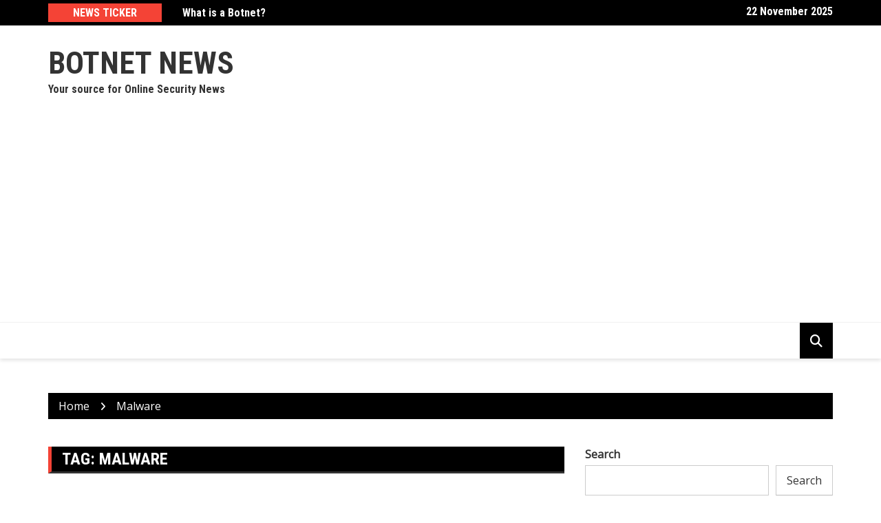

--- FILE ---
content_type: text/html; charset=UTF-8
request_url: https://botnetnews.com/tag/malware/
body_size: 14604
content:
		<!doctype html>
		<html lang="en-GB">
				<head>
			<meta charset="UTF-8">
			<meta name="viewport" content="width=device-width, initial-scale=1">
			<link rel="profile" href="http://gmpg.org/xfn/11">
			<meta name='robots' content='index, follow, max-image-preview:large, max-snippet:-1, max-video-preview:-1' />
	<style>img:is([sizes="auto" i], [sizes^="auto," i]) { contain-intrinsic-size: 3000px 1500px }</style>
	
	<!-- This site is optimized with the Yoast SEO plugin v26.4 - https://yoast.com/wordpress/plugins/seo/ -->
	<title>Malware Archives - BotNet News</title>
	<link rel="canonical" href="https://botnetnews.com/tag/malware/" />
	<link rel="next" href="https://botnetnews.com/tag/malware/page/2/" />
	<meta property="og:locale" content="en_GB" />
	<meta property="og:type" content="article" />
	<meta property="og:title" content="Malware Archives - BotNet News" />
	<meta property="og:url" content="https://botnetnews.com/tag/malware/" />
	<meta property="og:site_name" content="BotNet News" />
	<meta name="twitter:card" content="summary_large_image" />
	<script type="application/ld+json" class="yoast-schema-graph">{"@context":"https://schema.org","@graph":[{"@type":"CollectionPage","@id":"https://botnetnews.com/tag/malware/","url":"https://botnetnews.com/tag/malware/","name":"Malware Archives - BotNet News","isPartOf":{"@id":"https://botnetnews.com/#website"},"breadcrumb":{"@id":"https://botnetnews.com/tag/malware/#breadcrumb"},"inLanguage":"en-GB"},{"@type":"BreadcrumbList","@id":"https://botnetnews.com/tag/malware/#breadcrumb","itemListElement":[{"@type":"ListItem","position":1,"name":"Home","item":"https://botnetnews.com/"},{"@type":"ListItem","position":2,"name":"Malware"}]},{"@type":"WebSite","@id":"https://botnetnews.com/#website","url":"https://botnetnews.com/","name":"BotNet News","description":"Your source for Online Security News","potentialAction":[{"@type":"SearchAction","target":{"@type":"EntryPoint","urlTemplate":"https://botnetnews.com/?s={search_term_string}"},"query-input":{"@type":"PropertyValueSpecification","valueRequired":true,"valueName":"search_term_string"}}],"inLanguage":"en-GB"}]}</script>
	<!-- / Yoast SEO plugin. -->


<link rel='dns-prefetch' href='//fonts.googleapis.com' />
<link rel="alternate" type="application/rss+xml" title="BotNet News &raquo; Feed" href="https://botnetnews.com/feed/" />
<link rel="alternate" type="application/rss+xml" title="BotNet News &raquo; Comments Feed" href="https://botnetnews.com/comments/feed/" />
<link rel="alternate" type="application/rss+xml" title="BotNet News &raquo; Malware Tag Feed" href="https://botnetnews.com/tag/malware/feed/" />
		<link rel="preconnect" href="https://fonts.googleapis.com">
		<link rel="preconnect" href="https://fonts.gstatic.com" crossorigin> 
		<script type="text/javascript">
/* <![CDATA[ */
window._wpemojiSettings = {"baseUrl":"https:\/\/s.w.org\/images\/core\/emoji\/16.0.1\/72x72\/","ext":".png","svgUrl":"https:\/\/s.w.org\/images\/core\/emoji\/16.0.1\/svg\/","svgExt":".svg","source":{"concatemoji":"https:\/\/botnetnews.com\/wp-includes\/js\/wp-emoji-release.min.js?ver=6.8.3"}};
/*! This file is auto-generated */
!function(s,n){var o,i,e;function c(e){try{var t={supportTests:e,timestamp:(new Date).valueOf()};sessionStorage.setItem(o,JSON.stringify(t))}catch(e){}}function p(e,t,n){e.clearRect(0,0,e.canvas.width,e.canvas.height),e.fillText(t,0,0);var t=new Uint32Array(e.getImageData(0,0,e.canvas.width,e.canvas.height).data),a=(e.clearRect(0,0,e.canvas.width,e.canvas.height),e.fillText(n,0,0),new Uint32Array(e.getImageData(0,0,e.canvas.width,e.canvas.height).data));return t.every(function(e,t){return e===a[t]})}function u(e,t){e.clearRect(0,0,e.canvas.width,e.canvas.height),e.fillText(t,0,0);for(var n=e.getImageData(16,16,1,1),a=0;a<n.data.length;a++)if(0!==n.data[a])return!1;return!0}function f(e,t,n,a){switch(t){case"flag":return n(e,"\ud83c\udff3\ufe0f\u200d\u26a7\ufe0f","\ud83c\udff3\ufe0f\u200b\u26a7\ufe0f")?!1:!n(e,"\ud83c\udde8\ud83c\uddf6","\ud83c\udde8\u200b\ud83c\uddf6")&&!n(e,"\ud83c\udff4\udb40\udc67\udb40\udc62\udb40\udc65\udb40\udc6e\udb40\udc67\udb40\udc7f","\ud83c\udff4\u200b\udb40\udc67\u200b\udb40\udc62\u200b\udb40\udc65\u200b\udb40\udc6e\u200b\udb40\udc67\u200b\udb40\udc7f");case"emoji":return!a(e,"\ud83e\udedf")}return!1}function g(e,t,n,a){var r="undefined"!=typeof WorkerGlobalScope&&self instanceof WorkerGlobalScope?new OffscreenCanvas(300,150):s.createElement("canvas"),o=r.getContext("2d",{willReadFrequently:!0}),i=(o.textBaseline="top",o.font="600 32px Arial",{});return e.forEach(function(e){i[e]=t(o,e,n,a)}),i}function t(e){var t=s.createElement("script");t.src=e,t.defer=!0,s.head.appendChild(t)}"undefined"!=typeof Promise&&(o="wpEmojiSettingsSupports",i=["flag","emoji"],n.supports={everything:!0,everythingExceptFlag:!0},e=new Promise(function(e){s.addEventListener("DOMContentLoaded",e,{once:!0})}),new Promise(function(t){var n=function(){try{var e=JSON.parse(sessionStorage.getItem(o));if("object"==typeof e&&"number"==typeof e.timestamp&&(new Date).valueOf()<e.timestamp+604800&&"object"==typeof e.supportTests)return e.supportTests}catch(e){}return null}();if(!n){if("undefined"!=typeof Worker&&"undefined"!=typeof OffscreenCanvas&&"undefined"!=typeof URL&&URL.createObjectURL&&"undefined"!=typeof Blob)try{var e="postMessage("+g.toString()+"("+[JSON.stringify(i),f.toString(),p.toString(),u.toString()].join(",")+"));",a=new Blob([e],{type:"text/javascript"}),r=new Worker(URL.createObjectURL(a),{name:"wpTestEmojiSupports"});return void(r.onmessage=function(e){c(n=e.data),r.terminate(),t(n)})}catch(e){}c(n=g(i,f,p,u))}t(n)}).then(function(e){for(var t in e)n.supports[t]=e[t],n.supports.everything=n.supports.everything&&n.supports[t],"flag"!==t&&(n.supports.everythingExceptFlag=n.supports.everythingExceptFlag&&n.supports[t]);n.supports.everythingExceptFlag=n.supports.everythingExceptFlag&&!n.supports.flag,n.DOMReady=!1,n.readyCallback=function(){n.DOMReady=!0}}).then(function(){return e}).then(function(){var e;n.supports.everything||(n.readyCallback(),(e=n.source||{}).concatemoji?t(e.concatemoji):e.wpemoji&&e.twemoji&&(t(e.twemoji),t(e.wpemoji)))}))}((window,document),window._wpemojiSettings);
/* ]]> */
</script>
<style id='wp-emoji-styles-inline-css' type='text/css'>

	img.wp-smiley, img.emoji {
		display: inline !important;
		border: none !important;
		box-shadow: none !important;
		height: 1em !important;
		width: 1em !important;
		margin: 0 0.07em !important;
		vertical-align: -0.1em !important;
		background: none !important;
		padding: 0 !important;
	}
</style>
<link rel='stylesheet' id='wp-block-library-css' href='https://botnetnews.com/wp-includes/css/dist/block-library/style.min.css?ver=6.8.3' type='text/css' media='all' />
<style id='classic-theme-styles-inline-css' type='text/css'>
/*! This file is auto-generated */
.wp-block-button__link{color:#fff;background-color:#32373c;border-radius:9999px;box-shadow:none;text-decoration:none;padding:calc(.667em + 2px) calc(1.333em + 2px);font-size:1.125em}.wp-block-file__button{background:#32373c;color:#fff;text-decoration:none}
</style>
<style id='global-styles-inline-css' type='text/css'>
:root{--wp--preset--aspect-ratio--square: 1;--wp--preset--aspect-ratio--4-3: 4/3;--wp--preset--aspect-ratio--3-4: 3/4;--wp--preset--aspect-ratio--3-2: 3/2;--wp--preset--aspect-ratio--2-3: 2/3;--wp--preset--aspect-ratio--16-9: 16/9;--wp--preset--aspect-ratio--9-16: 9/16;--wp--preset--color--black: #000000;--wp--preset--color--cyan-bluish-gray: #abb8c3;--wp--preset--color--white: #ffffff;--wp--preset--color--pale-pink: #f78da7;--wp--preset--color--vivid-red: #cf2e2e;--wp--preset--color--luminous-vivid-orange: #ff6900;--wp--preset--color--luminous-vivid-amber: #fcb900;--wp--preset--color--light-green-cyan: #7bdcb5;--wp--preset--color--vivid-green-cyan: #00d084;--wp--preset--color--pale-cyan-blue: #8ed1fc;--wp--preset--color--vivid-cyan-blue: #0693e3;--wp--preset--color--vivid-purple: #9b51e0;--wp--preset--gradient--vivid-cyan-blue-to-vivid-purple: linear-gradient(135deg,rgba(6,147,227,1) 0%,rgb(155,81,224) 100%);--wp--preset--gradient--light-green-cyan-to-vivid-green-cyan: linear-gradient(135deg,rgb(122,220,180) 0%,rgb(0,208,130) 100%);--wp--preset--gradient--luminous-vivid-amber-to-luminous-vivid-orange: linear-gradient(135deg,rgba(252,185,0,1) 0%,rgba(255,105,0,1) 100%);--wp--preset--gradient--luminous-vivid-orange-to-vivid-red: linear-gradient(135deg,rgba(255,105,0,1) 0%,rgb(207,46,46) 100%);--wp--preset--gradient--very-light-gray-to-cyan-bluish-gray: linear-gradient(135deg,rgb(238,238,238) 0%,rgb(169,184,195) 100%);--wp--preset--gradient--cool-to-warm-spectrum: linear-gradient(135deg,rgb(74,234,220) 0%,rgb(151,120,209) 20%,rgb(207,42,186) 40%,rgb(238,44,130) 60%,rgb(251,105,98) 80%,rgb(254,248,76) 100%);--wp--preset--gradient--blush-light-purple: linear-gradient(135deg,rgb(255,206,236) 0%,rgb(152,150,240) 100%);--wp--preset--gradient--blush-bordeaux: linear-gradient(135deg,rgb(254,205,165) 0%,rgb(254,45,45) 50%,rgb(107,0,62) 100%);--wp--preset--gradient--luminous-dusk: linear-gradient(135deg,rgb(255,203,112) 0%,rgb(199,81,192) 50%,rgb(65,88,208) 100%);--wp--preset--gradient--pale-ocean: linear-gradient(135deg,rgb(255,245,203) 0%,rgb(182,227,212) 50%,rgb(51,167,181) 100%);--wp--preset--gradient--electric-grass: linear-gradient(135deg,rgb(202,248,128) 0%,rgb(113,206,126) 100%);--wp--preset--gradient--midnight: linear-gradient(135deg,rgb(2,3,129) 0%,rgb(40,116,252) 100%);--wp--preset--font-size--small: 13px;--wp--preset--font-size--medium: 20px;--wp--preset--font-size--large: 36px;--wp--preset--font-size--x-large: 42px;--wp--preset--spacing--20: 0.44rem;--wp--preset--spacing--30: 0.67rem;--wp--preset--spacing--40: 1rem;--wp--preset--spacing--50: 1.5rem;--wp--preset--spacing--60: 2.25rem;--wp--preset--spacing--70: 3.38rem;--wp--preset--spacing--80: 5.06rem;--wp--preset--shadow--natural: 6px 6px 9px rgba(0, 0, 0, 0.2);--wp--preset--shadow--deep: 12px 12px 50px rgba(0, 0, 0, 0.4);--wp--preset--shadow--sharp: 6px 6px 0px rgba(0, 0, 0, 0.2);--wp--preset--shadow--outlined: 6px 6px 0px -3px rgba(255, 255, 255, 1), 6px 6px rgba(0, 0, 0, 1);--wp--preset--shadow--crisp: 6px 6px 0px rgba(0, 0, 0, 1);}:where(.is-layout-flex){gap: 0.5em;}:where(.is-layout-grid){gap: 0.5em;}body .is-layout-flex{display: flex;}.is-layout-flex{flex-wrap: wrap;align-items: center;}.is-layout-flex > :is(*, div){margin: 0;}body .is-layout-grid{display: grid;}.is-layout-grid > :is(*, div){margin: 0;}:where(.wp-block-columns.is-layout-flex){gap: 2em;}:where(.wp-block-columns.is-layout-grid){gap: 2em;}:where(.wp-block-post-template.is-layout-flex){gap: 1.25em;}:where(.wp-block-post-template.is-layout-grid){gap: 1.25em;}.has-black-color{color: var(--wp--preset--color--black) !important;}.has-cyan-bluish-gray-color{color: var(--wp--preset--color--cyan-bluish-gray) !important;}.has-white-color{color: var(--wp--preset--color--white) !important;}.has-pale-pink-color{color: var(--wp--preset--color--pale-pink) !important;}.has-vivid-red-color{color: var(--wp--preset--color--vivid-red) !important;}.has-luminous-vivid-orange-color{color: var(--wp--preset--color--luminous-vivid-orange) !important;}.has-luminous-vivid-amber-color{color: var(--wp--preset--color--luminous-vivid-amber) !important;}.has-light-green-cyan-color{color: var(--wp--preset--color--light-green-cyan) !important;}.has-vivid-green-cyan-color{color: var(--wp--preset--color--vivid-green-cyan) !important;}.has-pale-cyan-blue-color{color: var(--wp--preset--color--pale-cyan-blue) !important;}.has-vivid-cyan-blue-color{color: var(--wp--preset--color--vivid-cyan-blue) !important;}.has-vivid-purple-color{color: var(--wp--preset--color--vivid-purple) !important;}.has-black-background-color{background-color: var(--wp--preset--color--black) !important;}.has-cyan-bluish-gray-background-color{background-color: var(--wp--preset--color--cyan-bluish-gray) !important;}.has-white-background-color{background-color: var(--wp--preset--color--white) !important;}.has-pale-pink-background-color{background-color: var(--wp--preset--color--pale-pink) !important;}.has-vivid-red-background-color{background-color: var(--wp--preset--color--vivid-red) !important;}.has-luminous-vivid-orange-background-color{background-color: var(--wp--preset--color--luminous-vivid-orange) !important;}.has-luminous-vivid-amber-background-color{background-color: var(--wp--preset--color--luminous-vivid-amber) !important;}.has-light-green-cyan-background-color{background-color: var(--wp--preset--color--light-green-cyan) !important;}.has-vivid-green-cyan-background-color{background-color: var(--wp--preset--color--vivid-green-cyan) !important;}.has-pale-cyan-blue-background-color{background-color: var(--wp--preset--color--pale-cyan-blue) !important;}.has-vivid-cyan-blue-background-color{background-color: var(--wp--preset--color--vivid-cyan-blue) !important;}.has-vivid-purple-background-color{background-color: var(--wp--preset--color--vivid-purple) !important;}.has-black-border-color{border-color: var(--wp--preset--color--black) !important;}.has-cyan-bluish-gray-border-color{border-color: var(--wp--preset--color--cyan-bluish-gray) !important;}.has-white-border-color{border-color: var(--wp--preset--color--white) !important;}.has-pale-pink-border-color{border-color: var(--wp--preset--color--pale-pink) !important;}.has-vivid-red-border-color{border-color: var(--wp--preset--color--vivid-red) !important;}.has-luminous-vivid-orange-border-color{border-color: var(--wp--preset--color--luminous-vivid-orange) !important;}.has-luminous-vivid-amber-border-color{border-color: var(--wp--preset--color--luminous-vivid-amber) !important;}.has-light-green-cyan-border-color{border-color: var(--wp--preset--color--light-green-cyan) !important;}.has-vivid-green-cyan-border-color{border-color: var(--wp--preset--color--vivid-green-cyan) !important;}.has-pale-cyan-blue-border-color{border-color: var(--wp--preset--color--pale-cyan-blue) !important;}.has-vivid-cyan-blue-border-color{border-color: var(--wp--preset--color--vivid-cyan-blue) !important;}.has-vivid-purple-border-color{border-color: var(--wp--preset--color--vivid-purple) !important;}.has-vivid-cyan-blue-to-vivid-purple-gradient-background{background: var(--wp--preset--gradient--vivid-cyan-blue-to-vivid-purple) !important;}.has-light-green-cyan-to-vivid-green-cyan-gradient-background{background: var(--wp--preset--gradient--light-green-cyan-to-vivid-green-cyan) !important;}.has-luminous-vivid-amber-to-luminous-vivid-orange-gradient-background{background: var(--wp--preset--gradient--luminous-vivid-amber-to-luminous-vivid-orange) !important;}.has-luminous-vivid-orange-to-vivid-red-gradient-background{background: var(--wp--preset--gradient--luminous-vivid-orange-to-vivid-red) !important;}.has-very-light-gray-to-cyan-bluish-gray-gradient-background{background: var(--wp--preset--gradient--very-light-gray-to-cyan-bluish-gray) !important;}.has-cool-to-warm-spectrum-gradient-background{background: var(--wp--preset--gradient--cool-to-warm-spectrum) !important;}.has-blush-light-purple-gradient-background{background: var(--wp--preset--gradient--blush-light-purple) !important;}.has-blush-bordeaux-gradient-background{background: var(--wp--preset--gradient--blush-bordeaux) !important;}.has-luminous-dusk-gradient-background{background: var(--wp--preset--gradient--luminous-dusk) !important;}.has-pale-ocean-gradient-background{background: var(--wp--preset--gradient--pale-ocean) !important;}.has-electric-grass-gradient-background{background: var(--wp--preset--gradient--electric-grass) !important;}.has-midnight-gradient-background{background: var(--wp--preset--gradient--midnight) !important;}.has-small-font-size{font-size: var(--wp--preset--font-size--small) !important;}.has-medium-font-size{font-size: var(--wp--preset--font-size--medium) !important;}.has-large-font-size{font-size: var(--wp--preset--font-size--large) !important;}.has-x-large-font-size{font-size: var(--wp--preset--font-size--x-large) !important;}
:where(.wp-block-post-template.is-layout-flex){gap: 1.25em;}:where(.wp-block-post-template.is-layout-grid){gap: 1.25em;}
:where(.wp-block-columns.is-layout-flex){gap: 2em;}:where(.wp-block-columns.is-layout-grid){gap: 2em;}
:root :where(.wp-block-pullquote){font-size: 1.5em;line-height: 1.6;}
</style>
<link rel='stylesheet' id='royale-news-style-css' href='https://botnetnews.com/wp-content/themes/royale-news/style.css?ver=2.2.4' type='text/css' media='all' />
<link rel='stylesheet' id='bootstrap-css' href='https://botnetnews.com/wp-content/themes/royale-news/assets/libraries/bootstrap/css/bootstrap.css?ver=3.3.7' type='text/css' media='all' />
<link rel='stylesheet' id='font-awesome-css' href='https://botnetnews.com/wp-content/themes/royale-news/assets/libraries/fontAwesome/all.min.css?ver=6.7.2' type='text/css' media='all' />
<link rel='stylesheet' id='royale-news-font-css' href='https://fonts.googleapis.com/css2?family=Open+Sans:ital@0;1&#038;family=Roboto+Condensed:ital,wght@0,700;1,700&#038;display=swap' type='text/css' media='all' />
<link rel='stylesheet' id='royale-news-skin-css' href='https://botnetnews.com/wp-content/themes/royale-news/assets/dist/css/main.css?ver=2.2.4' type='text/css' media='all' />
<script type="text/javascript" src="https://botnetnews.com/wp-includes/js/jquery/jquery.min.js?ver=3.7.1" id="jquery-core-js"></script>
<script type="text/javascript" src="https://botnetnews.com/wp-includes/js/jquery/jquery-migrate.min.js?ver=3.4.1" id="jquery-migrate-js"></script>
<link rel="https://api.w.org/" href="https://botnetnews.com/wp-json/" /><link rel="alternate" title="JSON" type="application/json" href="https://botnetnews.com/wp-json/wp/v2/tags/636" /><link rel="EditURI" type="application/rsd+xml" title="RSD" href="https://botnetnews.com/xmlrpc.php?rsd" />
<meta name="generator" content="WordPress 6.8.3" />
               
		<style>
			.site-title, .site-title a {
				font-size: 45px;
			}
							body {
											font-family: Open Sans;
												font-weight: 400;
												font-size: 16px;
										}
									.widget_tag_cloud .tagcloud .tag-cloud-link {
						font-size: 16px !important;
					}
										@media (max-width: 768px) {
						body {
							font-size: 16px;
						}
						.widget_tag_cloud .tagcloud .tag-cloud-link {
							font-size: 16px !important;
						}
					}
										@media (max-width: 567px) {
						body {
							font-size: 16px;
						}
						.widget_tag_cloud .tagcloud .tag-cloud-link {
							font-size: 16px !important;
						}
					}
									h1, h2, h3, h4, h5, h6, .section-title, .sidebar .widget-title {
											font-family: Roboto Condensed;
												font-weight: 700;
										}
						</style>
		<script async src="https://pagead2.googlesyndication.com/pagead/js/adsbygoogle.js?client=ca-pub-7284733895558044"
     crossorigin="anonymous"></script>
<!-- Global site tag (gtag.js) - Google Analytics -->
<script async src="https://www.googletagmanager.com/gtag/js?id=G-H7Z7K183RC"></script>
<script>
  window.dataLayer = window.dataLayer || [];
  function gtag(){dataLayer.push(arguments);}
  gtag('js', new Date());

  gtag('config', 'G-H7Z7K183RC');
</script>		<style type="text/css" id="wp-custom-css">
			.main-navigation .primary-menu li a { display: none; }
.section-title {float:none;}
.col-sm-6.gutter-right {display:none;}
.col-sm-6.gutter-left {width:100%;}
.post-list-image { margin-bottom:  20px; }
.news-title.big-news-title { margin-bottom: 20px; }
.post-list-image img { width: 100%; }		</style>
				</head>
				<body class="archive tag tag-malware tag-636 wp-theme-royale-news hfeed">

						<a class="skip-link screen-reader-text" href="#content">Skip to content</a>
						<header class="header">
					<div class="top-header">
		<div class="container">
		<div class="row clearfix">
				<div class="col-md-8">
							<div class="row clearfix ticker-news-section">
											<div class="col-xs-3 col-sm-3">
							<div class="ticker-title-container">
								<h5 class="ticker-title">
									News Ticker								</h5><!-- .ticker-title -->
							</div><!-- .ticker-title-container -->								
						</div><!-- .col-xs-3.col-sm-3 -->
											<div class="col-xs-9 col-sm-9">
						<div class="ticker-detail-container">
							<div class="owl-carousel ticker-news-carousel">
																	<div class="item">
										<h5 class="ticker-news">
											<a href="https://botnetnews.com/2025/11/21/what-is-a-botnet-152/">
												What is a Botnet?											</a>
										</h5><!-- .ticker-news -->
									</div><!-- .item -->
																		<div class="item">
										<h5 class="ticker-news">
											<a href="https://botnetnews.com/2025/11/21/careers-in-cybersecurity-9/">
												Careers in Cybersecurity											</a>
										</h5><!-- .ticker-news -->
									</div><!-- .item -->
																		<div class="item">
										<h5 class="ticker-news">
											<a href="https://botnetnews.com/2025/11/21/cybercrime-27/">
												Cybercrime											</a>
										</h5><!-- .ticker-news -->
									</div><!-- .item -->
																		<div class="item">
										<h5 class="ticker-news">
											<a href="https://botnetnews.com/2025/11/20/staying-up-to-date-with-cyberthreat-news-and-research/">
												Staying Up-To-Date With Cyberthreat News and Research											</a>
										</h5><!-- .ticker-news -->
									</div><!-- .item -->
																		<div class="item">
										<h5 class="ticker-news">
											<a href="https://botnetnews.com/2025/11/20/what-is-a-data-breach-110/">
												What is a Data Breach?											</a>
										</h5><!-- .ticker-news -->
									</div><!-- .item -->
																</div><!-- .owl-carousel.ticker-news-carousel -->
						</div><!-- .ticker-detail-container -->
					</div><!-- .col-xs-9.col-sm-9 -->
				</div><!-- .row.clearfix.ticker-news-section -->
						</div><!-- .col-md-8 -->
				<div class="col-md-4 hidden-sm hidden-xs">
		<div class="clearfix">
					<div class="current-date-container">
				<h5 class="current-date">
					22 November 2025				</h5><!-- .current-date -->
			</div><!-- .current-date-container -->
					<div class="social-menu-container">
					</div><!-- .social-menu-container -->
				</div><!-- .clearfix -->
		</div><!-- .col-md-4.hidden-sm.hidden-xs -->
				</div><!-- .row.clearfix -->
		</div><!-- .container -->
		</div><!-- .top-header -->
				<div class="middle-header">
		<div class="container">
		<div class="row clearfix">
				<div class="col-md-4">
							<div class="site-info ">
					<h1 class="site-title">
						<a href="https://botnetnews.com/" rel="home">
							BotNet News						</a>
					</h1><!-- .site-title -->
					<h5 class="site-description">
						Your source for Online Security News					</h5><!-- .site-description -->
				</div><!-- .site-info -->
						</div><!-- .col-md-4 -->
					<div class="col-md-8 hidden-xs hidden-sm">
				<div class="header-ad">
									</div><!-- .header-ad -->
			</div><!-- .col-md-7.hidden-xs.hidden-sm -->
					</div><!-- .row.clearfix -->
		</div><!-- .container -->
		</div><!-- .middle-header -->
				<div class="bottom-header">
		<div class="container">
		<div class="row clearfix">
				<div class="col-md-10">
			<div class="menu-container clearfix">
				<nav id="site-navigation" class="main-navigation" role="navigation">
							<div class="primary-menu-container">
			<ul id="primary-menu" class="primary-menu">
				<li>
					<a href="https://botnetnews.com/wp-admin/nav-menus.php" title="Add Menu">
						Add a menu					</a>
				</li>
			</ul>
		</div>
						</nav><!-- #site-navigation -->
			</div><!-- .menu-container.clearfix -->
		</div><!-- .col-md-10 -->
					<div class="col-md-2 hidden-xs hidden-sm">
				<div class="search-container pull-right">
					<div class="search-icon">
						<i class="fa fa-search"></i><!-- .fa.fa-search -->
					</div><!-- .search-icon -->
				</div><!-- .search-container.pull-right -->
			</div><!-- .col-md-2.hidden-xs.hidden-sm -->
			<div class="col-md-12 search-form-main-container">
				<div class="search-form-container">
					<form method="get" class="search-form" action="https://botnetnews.com/" ><div class="input-group stylish-input-group"><label class="screen-reader-text" for="s">Search for:</label><input type="text" value="" name="s" class="form-control" /><span class="input-group-addon"><button type="submit" id="searchsubmit" value="Search"><i class="fa fa-search"></i></button></span></div></form>				</div><!-- .search-form-container -->				
			</div><!-- .col-md-12 -->
					</div><!-- .row.clearfix -->
		</div><!-- .container -->
		</div><!-- .bottom-header -->
				</header><!-- .header -->
				<div id="content" class="site-content">
					<div class="container">
				<div class="row clearfix">
					<div class="col-md-12">
						<div class="breadcrumb clearfix">
							<nav role="navigation" aria-label="Breadcrumbs" class="breadcrumb-trail breadcrumbs" itemprop="breadcrumb"><ul class="trail-items" itemscope itemtype="http://schema.org/BreadcrumbList"><meta name="numberOfItems" content="2" /><meta name="itemListOrder" content="Ascending" /><li itemprop="itemListElement" itemscope itemtype="http://schema.org/ListItem" class="trail-item trail-begin"><a href="https://botnetnews.com/" rel="home" itemprop="item"><span itemprop="name">Home</span></a><meta itemprop="position" content="1" /></li><li itemprop="itemListElement" itemscope itemtype="http://schema.org/ListItem" class="trail-item trail-end"><a href="https://botnetnews.com/tag/malware" itemprop="item"><span itemprop="name">Malware</span></a><meta itemprop="position" content="2" /></li></ul></nav>						</div><!-- .breadcrumb.clearfix -->
					</div><!-- .col-md-12 -->
				</div><!-- .row.clearfix -->
			</div><!-- .container -->
			<div id="primary" class="content-area inner-page-container-spacing royale-news-sidebar-position-right">
	<main id="main" class="site-main">
		<div class="container">
			<div class="row">
								<div class="col-md-8 sticky-section">
					<div class="row clearfix news-section news-section-three">
						<div class="col-md-12">
							<div class="news-section-info clearfix">
								<h3 class="section-title">Tag: <span>Malware</span></h3>									
							</div><!-- .news-section-info -->
							<div class="archive-description news-section">
															</div><!-- .archive-description -->
						</div>
													<div class="col-md-12">
								<div class="archive-section-content" id="post-9261" class="post-9261 post type-post status-publish format-standard hentry category-ai-cybersecurity tag-malware">
	<div class="row clearfix archive-news-content">
		<div class="col-sm-6 gutter-right">
			<div class="news-image">
				<a href="https://botnetnews.com/2025/11/21/cybercrime-27/">
											<img src="https://botnetnews.com/wp-content/themes/royale-news/assets/images/image-1.jpg" class="img-responsive" alt="Cybercrime">
											<div class="mask"></div><!-- .mask -->
				</a>
							</div><!-- .news-image -->
		</div>
		<div class="col-sm-6 gutter-left">
			<div class="news-detail">
				<h4 class="news-title big-news-title">
					<a href="https://botnetnews.com/2025/11/21/cybercrime-27/">Cybercrime</a>
				</h4><!-- .news-title -->
									<div class="entry-meta">
									<span class="posted-date">
				<a href="https://botnetnews.com/2025/11/21/cybercrime-27/" rel="bookmark"><time class="entry-date published" datetime="2025-11-21T07:24:37+00:00">21 November 2025</time><time class="updated" datetime="2025-11-21T07:24:39+00:00">21 November 2025</time></a>
			</span>
						<span class="author vcard">
				<a href="https://botnetnews.com/author/newstest/">BotNet News</a>
			</span>
								</div><!-- .entry-meta -->
									<div class="news-content">
					<p>Cybercrime refers to a group of crimes that take place online such as banking frauds, stealing of services etc. Cyber attacks are gaining momentum as the world is becoming more and more dependent on new technologies like smart phones, home appliances, computers, cars, etc. The problem is that many of</p>
					<a href="https://botnetnews.com/2025/11/21/cybercrime-27/" class="btn-more">
						Read More					</a><!-- .btn-more -->
				</div><!-- .news-content -->
			</div>
		</div>
	</div><!-- .row.clearfix.archive-news-content #post-9261 -->
</div><!-- .archive-section-content -->
<div class="archive-section-content" id="post-9241" class="post-9241 post type-post status-publish format-standard hentry category-cloud-security tag-malware">
	<div class="row clearfix archive-news-content">
		<div class="col-sm-6 gutter-right">
			<div class="news-image">
				<a href="https://botnetnews.com/2025/11/17/protecting-your-organization-from-ransomware-attacks-2/">
											<img src="https://botnetnews.com/wp-content/themes/royale-news/assets/images/image-1.jpg" class="img-responsive" alt="Protecting Your Organization From Ransomware Attacks">
											<div class="mask"></div><!-- .mask -->
				</a>
							</div><!-- .news-image -->
		</div>
		<div class="col-sm-6 gutter-left">
			<div class="news-detail">
				<h4 class="news-title big-news-title">
					<a href="https://botnetnews.com/2025/11/17/protecting-your-organization-from-ransomware-attacks-2/">Protecting Your Organization From Ransomware Attacks</a>
				</h4><!-- .news-title -->
									<div class="entry-meta">
									<span class="posted-date">
				<a href="https://botnetnews.com/2025/11/17/protecting-your-organization-from-ransomware-attacks-2/" rel="bookmark"><time class="entry-date published" datetime="2025-11-17T07:39:34+00:00">17 November 2025</time><time class="updated" datetime="2025-11-17T07:39:35+00:00">17 November 2025</time></a>
			</span>
						<span class="author vcard">
				<a href="https://botnetnews.com/author/newstest/">BotNet News</a>
			</span>
								</div><!-- .entry-meta -->
									<div class="news-content">
					<p>Ransomware is malware that locks up data on infected devices and demands a payment to unlock it. The ransom demand typically involves a small amount of money, usually in hard-to-trace digital currencies, like bitcoin. Ransom attacks have increased in recent years, partly due to the COVID-19 pandemic which accelerated the</p>
					<a href="https://botnetnews.com/2025/11/17/protecting-your-organization-from-ransomware-attacks-2/" class="btn-more">
						Read More					</a><!-- .btn-more -->
				</div><!-- .news-content -->
			</div>
		</div>
	</div><!-- .row.clearfix.archive-news-content #post-9241 -->
</div><!-- .archive-section-content -->
<div class="archive-section-content" id="post-9235" class="post-9235 post type-post status-publish format-standard hentry category-antivirus tag-malware">
	<div class="row clearfix archive-news-content">
		<div class="col-sm-6 gutter-right">
			<div class="news-image">
				<a href="https://botnetnews.com/2025/11/16/what-is-a-botnet-151/">
											<img src="https://botnetnews.com/wp-content/themes/royale-news/assets/images/image-1.jpg" class="img-responsive" alt="What is a Botnet?">
											<div class="mask"></div><!-- .mask -->
				</a>
							</div><!-- .news-image -->
		</div>
		<div class="col-sm-6 gutter-left">
			<div class="news-detail">
				<h4 class="news-title big-news-title">
					<a href="https://botnetnews.com/2025/11/16/what-is-a-botnet-151/">What is a Botnet?</a>
				</h4><!-- .news-title -->
									<div class="entry-meta">
									<span class="posted-date">
				<a href="https://botnetnews.com/2025/11/16/what-is-a-botnet-151/" rel="bookmark"><time class="entry-date published" datetime="2025-11-16T22:49:49+00:00">16 November 2025</time><time class="updated" datetime="2025-11-16T22:49:50+00:00">16 November 2025</time></a>
			</span>
						<span class="author vcard">
				<a href="https://botnetnews.com/author/newstest/">BotNet News</a>
			</span>
								</div><!-- .entry-meta -->
									<div class="news-content">
					<p>A botnet is a network of computers and devices infected with malware that allows attackers to remotely control them. Cyber criminals use botnets to carry out various malicious activities, such as DDoS attacks, spam campaigns, and data theft. Malware spreads through phishing emails, software vulnerabilities, and exploit kits distributed on</p>
					<a href="https://botnetnews.com/2025/11/16/what-is-a-botnet-151/" class="btn-more">
						Read More					</a><!-- .btn-more -->
				</div><!-- .news-content -->
			</div>
		</div>
	</div><!-- .row.clearfix.archive-news-content #post-9235 -->
</div><!-- .archive-section-content -->
<div class="archive-section-content" id="post-9229" class="post-9229 post type-post status-publish format-standard hentry category-malware tag-malware">
	<div class="row clearfix archive-news-content">
		<div class="col-sm-6 gutter-right">
			<div class="news-image">
				<a href="https://botnetnews.com/2025/11/15/what-are-the-benefits-of-antivirus/">
											<img src="https://botnetnews.com/wp-content/themes/royale-news/assets/images/image-1.jpg" class="img-responsive" alt="What Are the Benefits of Antivirus?">
											<div class="mask"></div><!-- .mask -->
				</a>
							</div><!-- .news-image -->
		</div>
		<div class="col-sm-6 gutter-left">
			<div class="news-detail">
				<h4 class="news-title big-news-title">
					<a href="https://botnetnews.com/2025/11/15/what-are-the-benefits-of-antivirus/">What Are the Benefits of Antivirus?</a>
				</h4><!-- .news-title -->
									<div class="entry-meta">
									<span class="posted-date">
				<a href="https://botnetnews.com/2025/11/15/what-are-the-benefits-of-antivirus/" rel="bookmark"><time class="entry-date published" datetime="2025-11-15T19:37:04+00:00">15 November 2025</time><time class="updated" datetime="2025-11-15T19:37:05+00:00">15 November 2025</time></a>
			</span>
						<span class="author vcard">
				<a href="https://botnetnews.com/author/newstest/">BotNet News</a>
			</span>
								</div><!-- .entry-meta -->
									<div class="news-content">
					<p>Antivirus software safeguards computers and mobile devices from malware, hackers, and cybercriminals. It looks at incoming data—including web pages, files, emails, and applications—and compares it against a database of known threats. It also scans devices for malicious activity and detects, blocks, and removes viruses once they’re found. Most antivirus software</p>
					<a href="https://botnetnews.com/2025/11/15/what-are-the-benefits-of-antivirus/" class="btn-more">
						Read More					</a><!-- .btn-more -->
				</div><!-- .news-content -->
			</div>
		</div>
	</div><!-- .row.clearfix.archive-news-content #post-9229 -->
</div><!-- .archive-section-content -->
<div class="archive-section-content" id="post-9221" class="post-9221 post type-post status-publish format-standard hentry category-botnet tag-malware">
	<div class="row clearfix archive-news-content">
		<div class="col-sm-6 gutter-right">
			<div class="news-image">
				<a href="https://botnetnews.com/2025/11/14/what-is-hacking-107/">
											<img src="https://botnetnews.com/wp-content/themes/royale-news/assets/images/image-1.jpg" class="img-responsive" alt="What Is Hacking?">
											<div class="mask"></div><!-- .mask -->
				</a>
							</div><!-- .news-image -->
		</div>
		<div class="col-sm-6 gutter-left">
			<div class="news-detail">
				<h4 class="news-title big-news-title">
					<a href="https://botnetnews.com/2025/11/14/what-is-hacking-107/">What Is Hacking?</a>
				</h4><!-- .news-title -->
									<div class="entry-meta">
									<span class="posted-date">
				<a href="https://botnetnews.com/2025/11/14/what-is-hacking-107/" rel="bookmark"><time class="entry-date published" datetime="2025-11-14T11:10:45+00:00">14 November 2025</time><time class="updated" datetime="2025-11-14T11:10:46+00:00">14 November 2025</time></a>
			</span>
						<span class="author vcard">
				<a href="https://botnetnews.com/author/newstest/">BotNet News</a>
			</span>
								</div><!-- .entry-meta -->
									<div class="news-content">
					<p>Hacking is the use of technical skills to exploit vulnerabilities and gain unauthorized access to systems, networks, or software. Hackers can install malware, steal or destroy data, or disrupt service. They breach cybersecurity defenses to achieve specific goals that may be ethical or malicious. Hacking can affect computers, phones, tablets,</p>
					<a href="https://botnetnews.com/2025/11/14/what-is-hacking-107/" class="btn-more">
						Read More					</a><!-- .btn-more -->
				</div><!-- .news-content -->
			</div>
		</div>
	</div><!-- .row.clearfix.archive-news-content #post-9221 -->
</div><!-- .archive-section-content -->
<div class="archive-section-content" id="post-9219" class="post-9219 post type-post status-publish format-standard hentry category-data-breach tag-malware">
	<div class="row clearfix archive-news-content">
		<div class="col-sm-6 gutter-right">
			<div class="news-image">
				<a href="https://botnetnews.com/2025/11/14/what-is-malware-and-how-does-it-affect-your-business-8/">
											<img src="https://botnetnews.com/wp-content/themes/royale-news/assets/images/image-1.jpg" class="img-responsive" alt="What Is Malware and How Does It Affect Your Business?">
											<div class="mask"></div><!-- .mask -->
				</a>
							</div><!-- .news-image -->
		</div>
		<div class="col-sm-6 gutter-left">
			<div class="news-detail">
				<h4 class="news-title big-news-title">
					<a href="https://botnetnews.com/2025/11/14/what-is-malware-and-how-does-it-affect-your-business-8/">What Is Malware and How Does It Affect Your Business?</a>
				</h4><!-- .news-title -->
									<div class="entry-meta">
									<span class="posted-date">
				<a href="https://botnetnews.com/2025/11/14/what-is-malware-and-how-does-it-affect-your-business-8/" rel="bookmark"><time class="entry-date published" datetime="2025-11-14T10:40:10+00:00">14 November 2025</time><time class="updated" datetime="2025-11-14T10:40:12+00:00">14 November 2025</time></a>
			</span>
						<span class="author vcard">
				<a href="https://botnetnews.com/author/newstest/">BotNet News</a>
			</span>
								</div><!-- .entry-meta -->
									<div class="news-content">
					<p>Malware is malicious software used to steal or damage data or tamper with devices. It is also known as viruses, worms and Trojan horses. Other common malware includes spyware and adware. Cybercriminals use malware to reap financial rewards, steal confidential information or cripple business operations. They can encrypt sensitive business</p>
					<a href="https://botnetnews.com/2025/11/14/what-is-malware-and-how-does-it-affect-your-business-8/" class="btn-more">
						Read More					</a><!-- .btn-more -->
				</div><!-- .news-content -->
			</div>
		</div>
	</div><!-- .row.clearfix.archive-news-content #post-9219 -->
</div><!-- .archive-section-content -->
<div class="archive-section-content" id="post-9217" class="post-9217 post type-post status-publish format-standard hentry category-phishing tag-malware">
	<div class="row clearfix archive-news-content">
		<div class="col-sm-6 gutter-right">
			<div class="news-image">
				<a href="https://botnetnews.com/2025/11/14/ai-cybersecurity-45/">
											<img src="https://botnetnews.com/wp-content/themes/royale-news/assets/images/image-1.jpg" class="img-responsive" alt="AI Cybersecurity">
											<div class="mask"></div><!-- .mask -->
				</a>
							</div><!-- .news-image -->
		</div>
		<div class="col-sm-6 gutter-left">
			<div class="news-detail">
				<h4 class="news-title big-news-title">
					<a href="https://botnetnews.com/2025/11/14/ai-cybersecurity-45/">AI Cybersecurity</a>
				</h4><!-- .news-title -->
									<div class="entry-meta">
									<span class="posted-date">
				<a href="https://botnetnews.com/2025/11/14/ai-cybersecurity-45/" rel="bookmark"><time class="entry-date published" datetime="2025-11-14T09:26:28+00:00">14 November 2025</time><time class="updated" datetime="2025-11-14T09:26:29+00:00">14 November 2025</time></a>
			</span>
						<span class="author vcard">
				<a href="https://botnetnews.com/author/newstest/">BotNet News</a>
			</span>
								</div><!-- .entry-meta -->
									<div class="news-content">
					<p>AI cybersecurity uses artificial intelligence to detect threats and protect critical digital assets, from malware attacks to phishing scams. These tools rely on machine learning and behavioral analysis to establish patterns of &#8220;normal&#8221; activity, flagging anomalies that may indicate an attack or breach. They also automate investigation and remediation, reducing</p>
					<a href="https://botnetnews.com/2025/11/14/ai-cybersecurity-45/" class="btn-more">
						Read More					</a><!-- .btn-more -->
				</div><!-- .news-content -->
			</div>
		</div>
	</div><!-- .row.clearfix.archive-news-content #post-9217 -->
</div><!-- .archive-section-content -->
<div class="archive-section-content" id="post-9191" class="post-9191 post type-post status-publish format-standard hentry category-cybercrime tag-malware">
	<div class="row clearfix archive-news-content">
		<div class="col-sm-6 gutter-right">
			<div class="news-image">
				<a href="https://botnetnews.com/2025/11/08/what-is-malware-and-how-does-it-affect-your-business-7/">
											<img src="https://botnetnews.com/wp-content/themes/royale-news/assets/images/image-1.jpg" class="img-responsive" alt="What Is Malware and How Does It Affect Your Business?">
											<div class="mask"></div><!-- .mask -->
				</a>
							</div><!-- .news-image -->
		</div>
		<div class="col-sm-6 gutter-left">
			<div class="news-detail">
				<h4 class="news-title big-news-title">
					<a href="https://botnetnews.com/2025/11/08/what-is-malware-and-how-does-it-affect-your-business-7/">What Is Malware and How Does It Affect Your Business?</a>
				</h4><!-- .news-title -->
									<div class="entry-meta">
									<span class="posted-date">
				<a href="https://botnetnews.com/2025/11/08/what-is-malware-and-how-does-it-affect-your-business-7/" rel="bookmark"><time class="entry-date published" datetime="2025-11-08T10:07:07+00:00">8 November 2025</time><time class="updated" datetime="2025-11-08T10:07:08+00:00">8 November 2025</time></a>
			</span>
						<span class="author vcard">
				<a href="https://botnetnews.com/author/newstest/">BotNet News</a>
			</span>
								</div><!-- .entry-meta -->
									<div class="news-content">
					<p>Malware refers to harmful software that takes malicious action on the computer system, including stealing data, infecting devices and disrupting work. Often, malware is concealed in software like PDF converters, unzip programs or even caller ID functionality on smartphones. Once it enters a computer, it can make unauthorized changes to</p>
					<a href="https://botnetnews.com/2025/11/08/what-is-malware-and-how-does-it-affect-your-business-7/" class="btn-more">
						Read More					</a><!-- .btn-more -->
				</div><!-- .news-content -->
			</div>
		</div>
	</div><!-- .row.clearfix.archive-news-content #post-9191 -->
</div><!-- .archive-section-content -->
<div class="archive-section-content" id="post-9183" class="post-9183 post type-post status-publish format-standard hentry category-data-breach tag-malware">
	<div class="row clearfix archive-news-content">
		<div class="col-sm-6 gutter-right">
			<div class="news-image">
				<a href="https://botnetnews.com/2025/11/07/what-is-ransomware-19/">
											<img src="https://botnetnews.com/wp-content/themes/royale-news/assets/images/image-1.jpg" class="img-responsive" alt="What is Ransomware?">
											<div class="mask"></div><!-- .mask -->
				</a>
							</div><!-- .news-image -->
		</div>
		<div class="col-sm-6 gutter-left">
			<div class="news-detail">
				<h4 class="news-title big-news-title">
					<a href="https://botnetnews.com/2025/11/07/what-is-ransomware-19/">What is Ransomware?</a>
				</h4><!-- .news-title -->
									<div class="entry-meta">
									<span class="posted-date">
				<a href="https://botnetnews.com/2025/11/07/what-is-ransomware-19/" rel="bookmark"><time class="entry-date published" datetime="2025-11-07T23:26:40+00:00">7 November 2025</time><time class="updated" datetime="2025-11-07T23:26:41+00:00">7 November 2025</time></a>
			</span>
						<span class="author vcard">
				<a href="https://botnetnews.com/author/newstest/">BotNet News</a>
			</span>
								</div><!-- .entry-meta -->
									<div class="news-content">
					<p>Ransomware is malware that attacks a computer, encrypts data and demands a fee to be decrypted. The goal is to deny access to business-critical systems and disrupt operations. Cybercriminals tend to target companies that have a low cybersecurity profile or do not have dedicated teams of IT professionals who know</p>
					<a href="https://botnetnews.com/2025/11/07/what-is-ransomware-19/" class="btn-more">
						Read More					</a><!-- .btn-more -->
				</div><!-- .news-content -->
			</div>
		</div>
	</div><!-- .row.clearfix.archive-news-content #post-9183 -->
</div><!-- .archive-section-content -->
<div class="archive-section-content" id="post-9177" class="post-9177 post type-post status-publish format-standard hentry category-data-breach tag-malware">
	<div class="row clearfix archive-news-content">
		<div class="col-sm-6 gutter-right">
			<div class="news-image">
				<a href="https://botnetnews.com/2025/11/06/how-to-become-a-cybersecurity-professional/">
											<img src="https://botnetnews.com/wp-content/themes/royale-news/assets/images/image-1.jpg" class="img-responsive" alt="How to Become a Cybersecurity Professional">
											<div class="mask"></div><!-- .mask -->
				</a>
							</div><!-- .news-image -->
		</div>
		<div class="col-sm-6 gutter-left">
			<div class="news-detail">
				<h4 class="news-title big-news-title">
					<a href="https://botnetnews.com/2025/11/06/how-to-become-a-cybersecurity-professional/">How to Become a Cybersecurity Professional</a>
				</h4><!-- .news-title -->
									<div class="entry-meta">
									<span class="posted-date">
				<a href="https://botnetnews.com/2025/11/06/how-to-become-a-cybersecurity-professional/" rel="bookmark"><time class="entry-date published" datetime="2025-11-06T09:46:54+00:00">6 November 2025</time><time class="updated" datetime="2025-11-06T09:46:55+00:00">6 November 2025</time></a>
			</span>
						<span class="author vcard">
				<a href="https://botnetnews.com/author/newstest/">BotNet News</a>
			</span>
								</div><!-- .entry-meta -->
									<div class="news-content">
					<p>Cybersecurity is an in-demand career that attracts problem-solvers, technology lovers and those invested in protecting valuable information and assets. According to the Bureau of Labor Statistics, cybersecurity roles are projected to grow 33 percent by 2033. If you&#8217;re interested in becoming a cybersecurity professional, you&#8217;ll need to invest time and</p>
					<a href="https://botnetnews.com/2025/11/06/how-to-become-a-cybersecurity-professional/" class="btn-more">
						Read More					</a><!-- .btn-more -->
				</div><!-- .news-content -->
			</div>
		</div>
	</div><!-- .row.clearfix.archive-news-content #post-9177 -->
</div><!-- .archive-section-content -->
<div class="archive-section-content" id="post-9175" class="post-9175 post type-post status-publish format-standard hentry category-botnet tag-malware">
	<div class="row clearfix archive-news-content">
		<div class="col-sm-6 gutter-right">
			<div class="news-image">
				<a href="https://botnetnews.com/2025/11/06/antivirus-the-first-line-of-defense-against-malicious-software/">
											<img src="https://botnetnews.com/wp-content/themes/royale-news/assets/images/image-1.jpg" class="img-responsive" alt="Antivirus &#8211; The First Line of Defense Against Malicious Software">
											<div class="mask"></div><!-- .mask -->
				</a>
							</div><!-- .news-image -->
		</div>
		<div class="col-sm-6 gutter-left">
			<div class="news-detail">
				<h4 class="news-title big-news-title">
					<a href="https://botnetnews.com/2025/11/06/antivirus-the-first-line-of-defense-against-malicious-software/">Antivirus &#8211; The First Line of Defense Against Malicious Software</a>
				</h4><!-- .news-title -->
									<div class="entry-meta">
									<span class="posted-date">
				<a href="https://botnetnews.com/2025/11/06/antivirus-the-first-line-of-defense-against-malicious-software/" rel="bookmark"><time class="entry-date published" datetime="2025-11-06T01:11:05+00:00">6 November 2025</time><time class="updated" datetime="2025-11-06T01:11:07+00:00">6 November 2025</time></a>
			</span>
						<span class="author vcard">
				<a href="https://botnetnews.com/author/newstest/">BotNet News</a>
			</span>
								</div><!-- .entry-meta -->
									<div class="news-content">
					<p>Viruses, ransomware, spyware, adware, and other malware pose serious threats to businesses, whether they are in the form of a data breach or compromised devices. Antivirus software is typically the first line of defense against these types of attacks and is an integral part of any business’s cybersecurity strategy. Antivirus</p>
					<a href="https://botnetnews.com/2025/11/06/antivirus-the-first-line-of-defense-against-malicious-software/" class="btn-more">
						Read More					</a><!-- .btn-more -->
				</div><!-- .news-content -->
			</div>
		</div>
	</div><!-- .row.clearfix.archive-news-content #post-9175 -->
</div><!-- .archive-section-content -->
<div class="archive-section-content" id="post-9169" class="post-9169 post type-post status-publish format-standard hentry category-cybersecurity tag-malware">
	<div class="row clearfix archive-news-content">
		<div class="col-sm-6 gutter-right">
			<div class="news-image">
				<a href="https://botnetnews.com/2025/11/04/how-to-evaluate-ai-cybersecurity-tools/">
											<img src="https://botnetnews.com/wp-content/themes/royale-news/assets/images/image-1.jpg" class="img-responsive" alt="How to Evaluate AI Cybersecurity Tools">
											<div class="mask"></div><!-- .mask -->
				</a>
							</div><!-- .news-image -->
		</div>
		<div class="col-sm-6 gutter-left">
			<div class="news-detail">
				<h4 class="news-title big-news-title">
					<a href="https://botnetnews.com/2025/11/04/how-to-evaluate-ai-cybersecurity-tools/">How to Evaluate AI Cybersecurity Tools</a>
				</h4><!-- .news-title -->
									<div class="entry-meta">
									<span class="posted-date">
				<a href="https://botnetnews.com/2025/11/04/how-to-evaluate-ai-cybersecurity-tools/" rel="bookmark"><time class="entry-date published" datetime="2025-11-04T16:39:34+00:00">4 November 2025</time><time class="updated" datetime="2025-11-04T16:39:35+00:00">4 November 2025</time></a>
			</span>
						<span class="author vcard">
				<a href="https://botnetnews.com/author/newstest/">BotNet News</a>
			</span>
								</div><!-- .entry-meta -->
									<div class="news-content">
					<p>AI is reshaping cybersecurity by streamlining routine tasks, reducing human error, and automating threat detection. But it’s also transforming the way companies fight back against cyberattacks by leveraging advanced analytics to spot patterns and trends that humans may miss. Detection – AI watches for abnormal behavior, like suspicious login attempts</p>
					<a href="https://botnetnews.com/2025/11/04/how-to-evaluate-ai-cybersecurity-tools/" class="btn-more">
						Read More					</a><!-- .btn-more -->
				</div><!-- .news-content -->
			</div>
		</div>
	</div><!-- .row.clearfix.archive-news-content #post-9169 -->
</div><!-- .archive-section-content -->
<div class="archive-section-content" id="post-9155" class="post-9155 post type-post status-publish format-standard hentry category-cyberthreat-news tag-malware">
	<div class="row clearfix archive-news-content">
		<div class="col-sm-6 gutter-right">
			<div class="news-image">
				<a href="https://botnetnews.com/2025/11/02/phishing-a-digital-form-of-social-engineering/">
											<img src="https://botnetnews.com/wp-content/themes/royale-news/assets/images/image-1.jpg" class="img-responsive" alt="Phishing &#8211; A Digital Form of Social Engineering">
											<div class="mask"></div><!-- .mask -->
				</a>
							</div><!-- .news-image -->
		</div>
		<div class="col-sm-6 gutter-left">
			<div class="news-detail">
				<h4 class="news-title big-news-title">
					<a href="https://botnetnews.com/2025/11/02/phishing-a-digital-form-of-social-engineering/">Phishing &#8211; A Digital Form of Social Engineering</a>
				</h4><!-- .news-title -->
									<div class="entry-meta">
									<span class="posted-date">
				<a href="https://botnetnews.com/2025/11/02/phishing-a-digital-form-of-social-engineering/" rel="bookmark"><time class="entry-date published" datetime="2025-11-02T22:08:57+00:00">2 November 2025</time><time class="updated" datetime="2025-11-02T22:08:58+00:00">2 November 2025</time></a>
			</span>
						<span class="author vcard">
				<a href="https://botnetnews.com/author/newstest/">BotNet News</a>
			</span>
								</div><!-- .entry-meta -->
									<div class="news-content">
					<p>Phishing is a digital form of social engineering, in which hackers trick targets into taking a reasonable action that results in divulging sensitive information or downloading malware. This attack can be carried out via email, instant messaging, phone, social media networks and even Wi-Fi. Attackers use a variety of technical</p>
					<a href="https://botnetnews.com/2025/11/02/phishing-a-digital-form-of-social-engineering/" class="btn-more">
						Read More					</a><!-- .btn-more -->
				</div><!-- .news-content -->
			</div>
		</div>
	</div><!-- .row.clearfix.archive-news-content #post-9155 -->
</div><!-- .archive-section-content -->
<div class="archive-section-content" id="post-9151" class="post-9151 post type-post status-publish format-standard hentry category-uncategorised tag-malware">
	<div class="row clearfix archive-news-content">
		<div class="col-sm-6 gutter-right">
			<div class="news-image">
				<a href="https://botnetnews.com/2025/11/01/what-is-a-botnet-148/">
											<img src="https://botnetnews.com/wp-content/themes/royale-news/assets/images/image-1.jpg" class="img-responsive" alt="What is a Botnet?">
											<div class="mask"></div><!-- .mask -->
				</a>
							</div><!-- .news-image -->
		</div>
		<div class="col-sm-6 gutter-left">
			<div class="news-detail">
				<h4 class="news-title big-news-title">
					<a href="https://botnetnews.com/2025/11/01/what-is-a-botnet-148/">What is a Botnet?</a>
				</h4><!-- .news-title -->
									<div class="entry-meta">
									<span class="posted-date">
				<a href="https://botnetnews.com/2025/11/01/what-is-a-botnet-148/" rel="bookmark"><time class="entry-date published" datetime="2025-11-01T14:26:05+00:00">1 November 2025</time><time class="updated" datetime="2025-11-01T14:26:07+00:00">1 November 2025</time></a>
			</span>
						<span class="author vcard">
				<a href="https://botnetnews.com/author/newstest/">BotNet News</a>
			</span>
								</div><!-- .entry-meta -->
									<div class="news-content">
					<p>A botnet is a network of malware-infected computers and devices (zombie computers) that are remotely controlled by an attacker or cybercriminal, known as a &#8220;bot herder.&#8221; The hackers can use the botnet to perform various attacks on victim systems and other users. These include distributed denial-of-service (DDoS) attacks, phishing campaigns,</p>
					<a href="https://botnetnews.com/2025/11/01/what-is-a-botnet-148/" class="btn-more">
						Read More					</a><!-- .btn-more -->
				</div><!-- .news-content -->
			</div>
		</div>
	</div><!-- .row.clearfix.archive-news-content #post-9151 -->
</div><!-- .archive-section-content -->
<div class="archive-section-content" id="post-9139" class="post-9139 post type-post status-publish format-standard hentry category-cybercrime tag-malware">
	<div class="row clearfix archive-news-content">
		<div class="col-sm-6 gutter-right">
			<div class="news-image">
				<a href="https://botnetnews.com/2025/10/31/what-is-a-firewall-100/">
											<img src="https://botnetnews.com/wp-content/themes/royale-news/assets/images/image-1.jpg" class="img-responsive" alt="What is a Firewall?">
											<div class="mask"></div><!-- .mask -->
				</a>
							</div><!-- .news-image -->
		</div>
		<div class="col-sm-6 gutter-left">
			<div class="news-detail">
				<h4 class="news-title big-news-title">
					<a href="https://botnetnews.com/2025/10/31/what-is-a-firewall-100/">What is a Firewall?</a>
				</h4><!-- .news-title -->
									<div class="entry-meta">
									<span class="posted-date">
				<a href="https://botnetnews.com/2025/10/31/what-is-a-firewall-100/" rel="bookmark"><time class="entry-date published" datetime="2025-10-31T01:48:05+00:00">31 October 2025</time><time class="updated" datetime="2025-10-31T01:48:06+00:00">31 October 2025</time></a>
			</span>
						<span class="author vcard">
				<a href="https://botnetnews.com/author/newstest/">BotNet News</a>
			</span>
								</div><!-- .entry-meta -->
									<div class="news-content">
					<p>Firewall is a piece of software or hardware that monitors unsolicited traffic into your PC. Like a security guard at your home or office, it watches all that happens, and keeps the bad guys out &#8211; by looking at the ID of everything that comes into or goes out of</p>
					<a href="https://botnetnews.com/2025/10/31/what-is-a-firewall-100/" class="btn-more">
						Read More					</a><!-- .btn-more -->
				</div><!-- .news-content -->
			</div>
		</div>
	</div><!-- .row.clearfix.archive-news-content #post-9139 -->
</div><!-- .archive-section-content -->
<div class="archive-section-content" id="post-9129" class="post-9129 post type-post status-publish format-standard hentry category-hacking tag-malware">
	<div class="row clearfix archive-news-content">
		<div class="col-sm-6 gutter-right">
			<div class="news-image">
				<a href="https://botnetnews.com/2025/10/28/how-to-spot-phishing-emails-11/">
											<img src="https://botnetnews.com/wp-content/themes/royale-news/assets/images/image-1.jpg" class="img-responsive" alt="How to Spot Phishing Emails">
											<div class="mask"></div><!-- .mask -->
				</a>
							</div><!-- .news-image -->
		</div>
		<div class="col-sm-6 gutter-left">
			<div class="news-detail">
				<h4 class="news-title big-news-title">
					<a href="https://botnetnews.com/2025/10/28/how-to-spot-phishing-emails-11/">How to Spot Phishing Emails</a>
				</h4><!-- .news-title -->
									<div class="entry-meta">
									<span class="posted-date">
				<a href="https://botnetnews.com/2025/10/28/how-to-spot-phishing-emails-11/" rel="bookmark"><time class="entry-date published" datetime="2025-10-28T18:05:25+00:00">28 October 2025</time><time class="updated" datetime="2025-10-28T18:05:27+00:00">28 October 2025</time></a>
			</span>
						<span class="author vcard">
				<a href="https://botnetnews.com/author/newstest/">BotNet News</a>
			</span>
								</div><!-- .entry-meta -->
									<div class="news-content">
					<p>Phishing is an attempt to gain personal or financial information via fake email messages. Attackers will often invoke strong emotions like fear, greed and curiosity. They will also try to create a sense of urgency to make the recipient act without thinking. In addition, phishing emails will often request to</p>
					<a href="https://botnetnews.com/2025/10/28/how-to-spot-phishing-emails-11/" class="btn-more">
						Read More					</a><!-- .btn-more -->
				</div><!-- .news-content -->
			</div>
		</div>
	</div><!-- .row.clearfix.archive-news-content #post-9129 -->
</div><!-- .archive-section-content -->
<div class="archive-section-content" id="post-9117" class="post-9117 post type-post status-publish format-standard hentry category-botnet tag-malware">
	<div class="row clearfix archive-news-content">
		<div class="col-sm-6 gutter-right">
			<div class="news-image">
				<a href="https://botnetnews.com/2025/10/26/how-does-antivirus-work-23/">
											<img src="https://botnetnews.com/wp-content/themes/royale-news/assets/images/image-1.jpg" class="img-responsive" alt="How Does Antivirus Work?">
											<div class="mask"></div><!-- .mask -->
				</a>
							</div><!-- .news-image -->
		</div>
		<div class="col-sm-6 gutter-left">
			<div class="news-detail">
				<h4 class="news-title big-news-title">
					<a href="https://botnetnews.com/2025/10/26/how-does-antivirus-work-23/">How Does Antivirus Work?</a>
				</h4><!-- .news-title -->
									<div class="entry-meta">
									<span class="posted-date">
				<a href="https://botnetnews.com/2025/10/26/how-does-antivirus-work-23/" rel="bookmark"><time class="entry-date published" datetime="2025-10-26T07:34:02+00:00">26 October 2025</time><time class="updated" datetime="2025-10-26T07:34:03+00:00">26 October 2025</time></a>
			</span>
						<span class="author vcard">
				<a href="https://botnetnews.com/author/newstest/">BotNet News</a>
			</span>
								</div><!-- .entry-meta -->
									<div class="news-content">
					<p>Antivirus (AV) software protects computers, mobile devices, and networks from malware threats by scanning for suspicious programs and files that may have been sent or downloaded from the Internet or other sources. It also scans for known viruses and malware signatures and helps users remove them from their devices. Antivirus</p>
					<a href="https://botnetnews.com/2025/10/26/how-does-antivirus-work-23/" class="btn-more">
						Read More					</a><!-- .btn-more -->
				</div><!-- .news-content -->
			</div>
		</div>
	</div><!-- .row.clearfix.archive-news-content #post-9117 -->
</div><!-- .archive-section-content -->
<div class="archive-section-content" id="post-9111" class="post-9111 post type-post status-publish format-standard hentry category-cloud-security tag-malware">
	<div class="row clearfix archive-news-content">
		<div class="col-sm-6 gutter-right">
			<div class="news-image">
				<a href="https://botnetnews.com/2025/10/25/what-is-a-firewall-99/">
											<img src="https://botnetnews.com/wp-content/themes/royale-news/assets/images/image-1.jpg" class="img-responsive" alt="What Is a Firewall?">
											<div class="mask"></div><!-- .mask -->
				</a>
							</div><!-- .news-image -->
		</div>
		<div class="col-sm-6 gutter-left">
			<div class="news-detail">
				<h4 class="news-title big-news-title">
					<a href="https://botnetnews.com/2025/10/25/what-is-a-firewall-99/">What Is a Firewall?</a>
				</h4><!-- .news-title -->
									<div class="entry-meta">
									<span class="posted-date">
				<a href="https://botnetnews.com/2025/10/25/what-is-a-firewall-99/" rel="bookmark"><time class="entry-date published" datetime="2025-10-25T11:17:27+01:00">25 October 2025</time><time class="updated" datetime="2025-10-25T11:17:28+01:00">25 October 2025</time></a>
			</span>
						<span class="author vcard">
				<a href="https://botnetnews.com/author/newstest/">BotNet News</a>
			</span>
								</div><!-- .entry-meta -->
									<div class="news-content">
					<p>Firewall is a hardware or software-based network security tool that monitors all incoming and outgoing traffic, accepting, rejecting, or dropping specific traffic based on a set of security rules. It stands between your internal systems like computers, servers and devices and the outside world like the internet or other networks,</p>
					<a href="https://botnetnews.com/2025/10/25/what-is-a-firewall-99/" class="btn-more">
						Read More					</a><!-- .btn-more -->
				</div><!-- .news-content -->
			</div>
		</div>
	</div><!-- .row.clearfix.archive-news-content #post-9111 -->
</div><!-- .archive-section-content -->
<div class="archive-section-content" id="post-9105" class="post-9105 post type-post status-publish format-standard hentry category-ransomware tag-malware">
	<div class="row clearfix archive-news-content">
		<div class="col-sm-6 gutter-right">
			<div class="news-image">
				<a href="https://botnetnews.com/2025/10/24/what-is-cyber-security-99/">
											<img src="https://botnetnews.com/wp-content/themes/royale-news/assets/images/image-1.jpg" class="img-responsive" alt="What Is Cyber-Security?">
											<div class="mask"></div><!-- .mask -->
				</a>
							</div><!-- .news-image -->
		</div>
		<div class="col-sm-6 gutter-left">
			<div class="news-detail">
				<h4 class="news-title big-news-title">
					<a href="https://botnetnews.com/2025/10/24/what-is-cyber-security-99/">What Is Cyber-Security?</a>
				</h4><!-- .news-title -->
									<div class="entry-meta">
									<span class="posted-date">
				<a href="https://botnetnews.com/2025/10/24/what-is-cyber-security-99/" rel="bookmark"><time class="entry-date published" datetime="2025-10-24T08:53:13+01:00">24 October 2025</time><time class="updated" datetime="2025-10-24T08:53:14+01:00">24 October 2025</time></a>
			</span>
						<span class="author vcard">
				<a href="https://botnetnews.com/author/newstest/">BotNet News</a>
			</span>
								</div><!-- .entry-meta -->
									<div class="news-content">
					<p>As the world goes digital, securing data has become a top priority for businesses of all sizes. With e-commerce, remote work and cloud data storage becoming cornerstones of modern business operations, the need to protect personal information like passwords and bank account details is more important than ever. And it’s</p>
					<a href="https://botnetnews.com/2025/10/24/what-is-cyber-security-99/" class="btn-more">
						Read More					</a><!-- .btn-more -->
				</div><!-- .news-content -->
			</div>
		</div>
	</div><!-- .row.clearfix.archive-news-content #post-9105 -->
</div><!-- .archive-section-content -->
<div class="archive-section-content" id="post-9097" class="post-9097 post type-post status-publish format-standard hentry category-cybersecurity tag-malware">
	<div class="row clearfix archive-news-content">
		<div class="col-sm-6 gutter-right">
			<div class="news-image">
				<a href="https://botnetnews.com/2025/10/23/what-is-phishing-28/">
											<img src="https://botnetnews.com/wp-content/themes/royale-news/assets/images/image-1.jpg" class="img-responsive" alt="What is Phishing?">
											<div class="mask"></div><!-- .mask -->
				</a>
							</div><!-- .news-image -->
		</div>
		<div class="col-sm-6 gutter-left">
			<div class="news-detail">
				<h4 class="news-title big-news-title">
					<a href="https://botnetnews.com/2025/10/23/what-is-phishing-28/">What is Phishing?</a>
				</h4><!-- .news-title -->
									<div class="entry-meta">
									<span class="posted-date">
				<a href="https://botnetnews.com/2025/10/23/what-is-phishing-28/" rel="bookmark"><time class="entry-date published" datetime="2025-10-23T14:29:09+01:00">23 October 2025</time><time class="updated" datetime="2025-10-23T14:29:10+01:00">23 October 2025</time></a>
			</span>
						<span class="author vcard">
				<a href="https://botnetnews.com/author/newstest/">BotNet News</a>
			</span>
								</div><!-- .entry-meta -->
									<div class="news-content">
					<p>Phishing is a cyberattack that targets individuals, typically in the form of emails or text messages, to trick them into clicking on malicious links and supplying sensitive information. These phishing attacks can then be used to steal passwords, credit card numbers, bank accounts, and other personal data. The attack can</p>
					<a href="https://botnetnews.com/2025/10/23/what-is-phishing-28/" class="btn-more">
						Read More					</a><!-- .btn-more -->
				</div><!-- .news-content -->
			</div>
		</div>
	</div><!-- .row.clearfix.archive-news-content #post-9097 -->
</div><!-- .archive-section-content -->
<div class="archive-section-content" id="post-9091" class="post-9091 post type-post status-publish format-standard hentry category-malware tag-malware">
	<div class="row clearfix archive-news-content">
		<div class="col-sm-6 gutter-right">
			<div class="news-image">
				<a href="https://botnetnews.com/2025/10/15/what-is-digital-security-54/">
											<img src="https://botnetnews.com/wp-content/themes/royale-news/assets/images/image-1.jpg" class="img-responsive" alt="What Is Digital Security?">
											<div class="mask"></div><!-- .mask -->
				</a>
							</div><!-- .news-image -->
		</div>
		<div class="col-sm-6 gutter-left">
			<div class="news-detail">
				<h4 class="news-title big-news-title">
					<a href="https://botnetnews.com/2025/10/15/what-is-digital-security-54/">What Is Digital Security?</a>
				</h4><!-- .news-title -->
									<div class="entry-meta">
									<span class="posted-date">
				<a href="https://botnetnews.com/2025/10/15/what-is-digital-security-54/" rel="bookmark"><time class="entry-date published updated" datetime="2025-10-15T14:02:21+01:00">15 October 2025</time></a>
			</span>
						<span class="author vcard">
				<a href="https://botnetnews.com/author/newstest/">BotNet News</a>
			</span>
								</div><!-- .entry-meta -->
									<div class="news-content">
					<p>Digital security is the technology, processes and best practices that protect information from cyber threats. This includes tools like password managers and antivirus software as well as strategies such as encryption and network security. It is an essential part of a secure online environment as more personal and financial data</p>
					<a href="https://botnetnews.com/2025/10/15/what-is-digital-security-54/" class="btn-more">
						Read More					</a><!-- .btn-more -->
				</div><!-- .news-content -->
			</div>
		</div>
	</div><!-- .row.clearfix.archive-news-content #post-9091 -->
</div><!-- .archive-section-content -->
<div class="archive-section-content" id="post-9075" class="post-9075 post type-post status-publish format-standard hentry category-firewall tag-malware">
	<div class="row clearfix archive-news-content">
		<div class="col-sm-6 gutter-right">
			<div class="news-image">
				<a href="https://botnetnews.com/2025/10/12/what-is-cybercrime-and-how-can-it-affect-you-2/">
											<img src="https://botnetnews.com/wp-content/themes/royale-news/assets/images/image-1.jpg" class="img-responsive" alt="What Is Cybercrime and How Can It Affect You?">
											<div class="mask"></div><!-- .mask -->
				</a>
							</div><!-- .news-image -->
		</div>
		<div class="col-sm-6 gutter-left">
			<div class="news-detail">
				<h4 class="news-title big-news-title">
					<a href="https://botnetnews.com/2025/10/12/what-is-cybercrime-and-how-can-it-affect-you-2/">What Is Cybercrime and How Can It Affect You?</a>
				</h4><!-- .news-title -->
									<div class="entry-meta">
									<span class="posted-date">
				<a href="https://botnetnews.com/2025/10/12/what-is-cybercrime-and-how-can-it-affect-you-2/" rel="bookmark"><time class="entry-date published updated" datetime="2025-10-12T09:23:16+01:00">12 October 2025</time></a>
			</span>
						<span class="author vcard">
				<a href="https://botnetnews.com/author/newstest/">BotNet News</a>
			</span>
								</div><!-- .entry-meta -->
									<div class="news-content">
					<p>Cybercrime is any illegal activity involving the use of computers and networks. It covers a broad range of activities including hacking, fraud, malware and identity theft. This growing threat is a global phenomenon and can involve multiple criminal elements, including individuals, organizations and governments. It can affect everything from the</p>
					<a href="https://botnetnews.com/2025/10/12/what-is-cybercrime-and-how-can-it-affect-you-2/" class="btn-more">
						Read More					</a><!-- .btn-more -->
				</div><!-- .news-content -->
			</div>
		</div>
	</div><!-- .row.clearfix.archive-news-content #post-9075 -->
</div><!-- .archive-section-content -->
<div class="archive-section-content" id="post-9071" class="post-9071 post type-post status-publish format-standard hentry category-cyber-security tag-malware">
	<div class="row clearfix archive-news-content">
		<div class="col-sm-6 gutter-right">
			<div class="news-image">
				<a href="https://botnetnews.com/2025/10/11/how-to-prevent-a-data-breach-15/">
											<img src="https://botnetnews.com/wp-content/themes/royale-news/assets/images/image-1.jpg" class="img-responsive" alt="How to Prevent a Data Breach">
											<div class="mask"></div><!-- .mask -->
				</a>
							</div><!-- .news-image -->
		</div>
		<div class="col-sm-6 gutter-left">
			<div class="news-detail">
				<h4 class="news-title big-news-title">
					<a href="https://botnetnews.com/2025/10/11/how-to-prevent-a-data-breach-15/">How to Prevent a Data Breach</a>
				</h4><!-- .news-title -->
									<div class="entry-meta">
									<span class="posted-date">
				<a href="https://botnetnews.com/2025/10/11/how-to-prevent-a-data-breach-15/" rel="bookmark"><time class="entry-date published" datetime="2025-10-11T15:16:05+01:00">11 October 2025</time><time class="updated" datetime="2025-10-11T15:16:07+01:00">11 October 2025</time></a>
			</span>
						<span class="author vcard">
				<a href="https://botnetnews.com/author/newstest/">BotNet News</a>
			</span>
								</div><!-- .entry-meta -->
									<div class="news-content">
					<p>A data breach occurs when sensitive information is exposed to unauthorized individuals. This can include personal details like Social Security numbers, bank account information and healthcare records as well as corporate assets including intellectual property and financial data. It can lead to hefty fines, lawsuits and a loss of customers,</p>
					<a href="https://botnetnews.com/2025/10/11/how-to-prevent-a-data-breach-15/" class="btn-more">
						Read More					</a><!-- .btn-more -->
				</div><!-- .news-content -->
			</div>
		</div>
	</div><!-- .row.clearfix.archive-news-content #post-9071 -->
</div><!-- .archive-section-content -->
<div class="archive-section-content" id="post-9061" class="post-9061 post type-post status-publish format-standard hentry category-malware tag-malware">
	<div class="row clearfix archive-news-content">
		<div class="col-sm-6 gutter-right">
			<div class="news-image">
				<a href="https://botnetnews.com/2025/10/10/different-types-of-firewalls-11/">
											<img src="https://botnetnews.com/wp-content/themes/royale-news/assets/images/image-1.jpg" class="img-responsive" alt="Different Types of Firewalls">
											<div class="mask"></div><!-- .mask -->
				</a>
							</div><!-- .news-image -->
		</div>
		<div class="col-sm-6 gutter-left">
			<div class="news-detail">
				<h4 class="news-title big-news-title">
					<a href="https://botnetnews.com/2025/10/10/different-types-of-firewalls-11/">Different Types of Firewalls</a>
				</h4><!-- .news-title -->
									<div class="entry-meta">
									<span class="posted-date">
				<a href="https://botnetnews.com/2025/10/10/different-types-of-firewalls-11/" rel="bookmark"><time class="entry-date published" datetime="2025-10-10T07:38:48+01:00">10 October 2025</time><time class="updated" datetime="2025-10-10T07:38:50+01:00">10 October 2025</time></a>
			</span>
						<span class="author vcard">
				<a href="https://botnetnews.com/author/newstest/">BotNet News</a>
			</span>
								</div><!-- .entry-meta -->
									<div class="news-content">
					<p>A firewall is one of the essential cybersecurity tools for any organization or individual. Combined with antivirus software and threat detection technology, firewalls help block critical cyber threats such as ransomware, viruses, worms, Trojan horses, spyware, adware, and malware. However, not all firewalls are created equal and it’s important to</p>
					<a href="https://botnetnews.com/2025/10/10/different-types-of-firewalls-11/" class="btn-more">
						Read More					</a><!-- .btn-more -->
				</div><!-- .news-content -->
			</div>
		</div>
	</div><!-- .row.clearfix.archive-news-content #post-9061 -->
</div><!-- .archive-section-content -->
<div class="archive-section-content" id="post-9055" class="post-9055 post type-post status-publish format-standard hentry category-malware tag-malware">
	<div class="row clearfix archive-news-content">
		<div class="col-sm-6 gutter-right">
			<div class="news-image">
				<a href="https://botnetnews.com/2025/10/09/what-is-malware-and-how-does-it-affect-your-computer-63/">
											<img src="https://botnetnews.com/wp-content/themes/royale-news/assets/images/image-1.jpg" class="img-responsive" alt="What Is Malware and How Does It Affect Your Computer?">
											<div class="mask"></div><!-- .mask -->
				</a>
							</div><!-- .news-image -->
		</div>
		<div class="col-sm-6 gutter-left">
			<div class="news-detail">
				<h4 class="news-title big-news-title">
					<a href="https://botnetnews.com/2025/10/09/what-is-malware-and-how-does-it-affect-your-computer-63/">What Is Malware and How Does It Affect Your Computer?</a>
				</h4><!-- .news-title -->
									<div class="entry-meta">
									<span class="posted-date">
				<a href="https://botnetnews.com/2025/10/09/what-is-malware-and-how-does-it-affect-your-computer-63/" rel="bookmark"><time class="entry-date published updated" datetime="2025-10-09T11:32:02+01:00">9 October 2025</time></a>
			</span>
						<span class="author vcard">
				<a href="https://botnetnews.com/author/newstest/">BotNet News</a>
			</span>
								</div><!-- .entry-meta -->
									<div class="news-content">
					<p>Malware is any type of software that is designed to steal data, damage systems, or do other harm. It can be spread from one device to another via USB sticks, floppy disks, or the Internet. It can be downloaded onto personal devices and workstations, as well as into IoT devices</p>
					<a href="https://botnetnews.com/2025/10/09/what-is-malware-and-how-does-it-affect-your-computer-63/" class="btn-more">
						Read More					</a><!-- .btn-more -->
				</div><!-- .news-content -->
			</div>
		</div>
	</div><!-- .row.clearfix.archive-news-content #post-9055 -->
</div><!-- .archive-section-content -->
							</div>
									<div class="col-sm-12">
			
	<nav class="navigation pagination" aria-label="Posts pagination">
		<h2 class="screen-reader-text">Posts pagination</h2>
		<div class="nav-links"><span aria-current="page" class="page-numbers current">1</span>
<a class="page-numbers" href="https://botnetnews.com/tag/malware/page/2/">2</a>
<a class="page-numbers" href="https://botnetnews.com/tag/malware/page/3/">3</a>
<span class="page-numbers dots">&hellip;</span>
<a class="page-numbers" href="https://botnetnews.com/tag/malware/page/26/">26</a>
<a class="next page-numbers" href="https://botnetnews.com/tag/malware/page/2/">&raquo;</a></div>
	</nav>		</div><!-- .col-sm-12 -->
							</div><!--.row.clearfix.news-section.news-section-three-->
				</div>
				<div class="col-md-4 royale-news-sidebar sticky-section">
	<div class="row clearfix sidebar">
		<div id="block-2" class="col-md-12 widget widget_block widget_search"><form role="search" method="get" action="https://botnetnews.com/" class="wp-block-search__button-outside wp-block-search__text-button wp-block-search"    ><label class="wp-block-search__label" for="wp-block-search__input-1" >Search</label><div class="wp-block-search__inside-wrapper " ><input class="wp-block-search__input" id="wp-block-search__input-1" placeholder="" value="" type="search" name="s" required /><button aria-label="Search" class="wp-block-search__button wp-element-button" type="submit" >Search</button></div></form></div><div id="block-5" class="col-md-12 widget widget_block"><div class="wp-block-group"><div class="wp-block-group__inner-container is-layout-flow wp-block-group-is-layout-flow"><h2 class="wp-block-heading">Archives</h2><ul class="wp-block-archives-list wp-block-archives">	<li><a href='https://botnetnews.com/2025/11/'>November 2025</a></li>
	<li><a href='https://botnetnews.com/2025/10/'>October 2025</a></li>
	<li><a href='https://botnetnews.com/2025/09/'>September 2025</a></li>
	<li><a href='https://botnetnews.com/2025/08/'>August 2025</a></li>
	<li><a href='https://botnetnews.com/2025/07/'>July 2025</a></li>
	<li><a href='https://botnetnews.com/2025/06/'>June 2025</a></li>
	<li><a href='https://botnetnews.com/2025/05/'>May 2025</a></li>
	<li><a href='https://botnetnews.com/2025/04/'>April 2025</a></li>
	<li><a href='https://botnetnews.com/2025/03/'>March 2025</a></li>
	<li><a href='https://botnetnews.com/2025/02/'>February 2025</a></li>
	<li><a href='https://botnetnews.com/2025/01/'>January 2025</a></li>
	<li><a href='https://botnetnews.com/2024/12/'>December 2024</a></li>
	<li><a href='https://botnetnews.com/2024/11/'>November 2024</a></li>
	<li><a href='https://botnetnews.com/2024/07/'>July 2024</a></li>
	<li><a href='https://botnetnews.com/2024/06/'>June 2024</a></li>
	<li><a href='https://botnetnews.com/2024/05/'>May 2024</a></li>
	<li><a href='https://botnetnews.com/2024/04/'>April 2024</a></li>
	<li><a href='https://botnetnews.com/2024/03/'>March 2024</a></li>
	<li><a href='https://botnetnews.com/2024/02/'>February 2024</a></li>
	<li><a href='https://botnetnews.com/2024/01/'>January 2024</a></li>
	<li><a href='https://botnetnews.com/2023/12/'>December 2023</a></li>
	<li><a href='https://botnetnews.com/2023/11/'>November 2023</a></li>
	<li><a href='https://botnetnews.com/2023/10/'>October 2023</a></li>
	<li><a href='https://botnetnews.com/2023/09/'>September 2023</a></li>
	<li><a href='https://botnetnews.com/2023/08/'>August 2023</a></li>
	<li><a href='https://botnetnews.com/2023/07/'>July 2023</a></li>
	<li><a href='https://botnetnews.com/2023/06/'>June 2023</a></li>
	<li><a href='https://botnetnews.com/2023/05/'>May 2023</a></li>
	<li><a href='https://botnetnews.com/2023/04/'>April 2023</a></li>
	<li><a href='https://botnetnews.com/2023/03/'>March 2023</a></li>
	<li><a href='https://botnetnews.com/2023/02/'>February 2023</a></li>
	<li><a href='https://botnetnews.com/2023/01/'>January 2023</a></li>
	<li><a href='https://botnetnews.com/2022/12/'>December 2022</a></li>
	<li><a href='https://botnetnews.com/2022/11/'>November 2022</a></li>
	<li><a href='https://botnetnews.com/2022/10/'>October 2022</a></li>
</ul></div></div></div><div id="categories-3" class="col-md-12 widget widget_categories"><div class="widget-info clearfix"><h3 class="widget-title">Categories</h3></div>
			<ul>
					<li class="cat-item cat-item-154"><a href="https://botnetnews.com/category/ai-cybersecurity/">AI cybersecurity</a>
</li>
	<li class="cat-item cat-item-641"><a href="https://botnetnews.com/category/antivirus/">Antivirus</a>
</li>
	<li class="cat-item cat-item-3"><a href="https://botnetnews.com/category/botnet/">Botnet</a>
</li>
	<li class="cat-item cat-item-53"><a href="https://botnetnews.com/category/cloud-security/">Cloud Security</a>
</li>
	<li class="cat-item cat-item-10"><a href="https://botnetnews.com/category/cyber-security/">Cyber-security</a>
</li>
	<li class="cat-item cat-item-18"><a href="https://botnetnews.com/category/cybercrime/">Cybercrime</a>
</li>
	<li class="cat-item cat-item-17"><a href="https://botnetnews.com/category/cybersecurity/">Cybersecurity</a>
</li>
	<li class="cat-item cat-item-95"><a href="https://botnetnews.com/category/cyberthreat-news/">Cyberthreat News</a>
</li>
	<li class="cat-item cat-item-43"><a href="https://botnetnews.com/category/data-breach/">Data Breach</a>
</li>
	<li class="cat-item cat-item-184"><a href="https://botnetnews.com/category/digital-security/">digital security</a>
</li>
	<li class="cat-item cat-item-642"><a href="https://botnetnews.com/category/firewall/">Firewall</a>
</li>
	<li class="cat-item cat-item-16"><a href="https://botnetnews.com/category/hacking/">Hacking</a>
</li>
	<li class="cat-item cat-item-4"><a href="https://botnetnews.com/category/malware/">Malware</a>
</li>
	<li class="cat-item cat-item-44"><a href="https://botnetnews.com/category/phishing/">Phishing</a>
</li>
	<li class="cat-item cat-item-15"><a href="https://botnetnews.com/category/ransomware/">Ransomware</a>
</li>
	<li class="cat-item cat-item-1"><a href="https://botnetnews.com/category/uncategorised/">Uncategorised</a>
</li>
			</ul>

			</div><div id="tag_cloud-3" class="col-md-12 widget widget_tag_cloud"><div class="widget-info clearfix"><h3 class="widget-title">Tags</h3></div><div class="tagcloud"><a href="https://botnetnews.com/tag/botnet/" class="tag-cloud-link tag-link-635 tag-link-position-1" style="font-size: 10.8pt;" aria-label="Botnet (578 items)">Botnet</a>
<a href="https://botnetnews.com/tag/cyber-crime/" class="tag-cloud-link tag-link-638 tag-link-position-2" style="font-size: 8pt;" aria-label="Cyber-crime (556 items)">Cyber-crime</a>
<a href="https://botnetnews.com/tag/cyber-security/" class="tag-cloud-link tag-link-639 tag-link-position-3" style="font-size: 13.6pt;" aria-label="Cyber-security (585 items)">Cyber-security</a>
<a href="https://botnetnews.com/tag/malware/" class="tag-cloud-link tag-link-636 tag-link-position-4" style="font-size: 22pt;" aria-label="Malware (635 items)">Malware</a>
<a href="https://botnetnews.com/tag/online-security/" class="tag-cloud-link tag-link-637 tag-link-position-5" style="font-size: 16.4pt;" aria-label="Online Security (600 items)">Online Security</a></div>
</div>	</div><!-- .row.clearfix.sidebar -->
</div>
			</div><!-- .row.section -->
		</div><!-- .container -->
	</main><!-- .main-container -->
</div><!-- #primary.content-area -->
		</div>
				<footer class="footer">
		<div class="container">
				<div class="row clearfix top-footer">
					</div><!-- .row.clearfix.top-footer -->
				<div class="row clearfix bottom-footer">
				<div class="col-md-6">
			<div class="copyright-container">
									<h5 class="copyright-text">
						<p>Copyright &copy; 2025 BotNet News. All rights reserved.</p>
					</h5><!-- .copyright-text -->
								</div><!-- .copyright-container -->
		</div><!-- .col-md-6 -->
				<div class="col-md-6">
			<div class="footer-menu-container">
							</div><!-- .footer-menu-container -->
		</div><!-- .col-md-6 -->
				</div><!-- .row.clearfix.bottom-footer -->
				</div><!-- .container -->
		</footer><!-- .footer -->
					<div class="scroll-top" id="scroll-top">
				<i class="fa fa-long-arrow-up"></i><!-- .fa.fa-long-arrow.up -->
			</div><!-- .scroll-top#scroll-top -->
			<script type="speculationrules">
{"prefetch":[{"source":"document","where":{"and":[{"href_matches":"\/*"},{"not":{"href_matches":["\/wp-*.php","\/wp-admin\/*","\/wp-content\/uploads\/*","\/wp-content\/*","\/wp-content\/plugins\/*","\/wp-content\/themes\/royale-news\/*","\/*\\?(.+)"]}},{"not":{"selector_matches":"a[rel~=\"nofollow\"]"}},{"not":{"selector_matches":".no-prefetch, .no-prefetch a"}}]},"eagerness":"conservative"}]}
</script>
<script type="text/javascript" src="https://botnetnews.com/wp-content/themes/royale-news/assets/dist/js/bundle.min.js?ver=2.2.4" id="royale-news-main-js"></script>
		</body>
		</html>
		

--- FILE ---
content_type: text/html; charset=utf-8
request_url: https://www.google.com/recaptcha/api2/aframe
body_size: 264
content:
<!DOCTYPE HTML><html><head><meta http-equiv="content-type" content="text/html; charset=UTF-8"></head><body><script nonce="us6Tg7pPcAyosFxynyhBmQ">/** Anti-fraud and anti-abuse applications only. See google.com/recaptcha */ try{var clients={'sodar':'https://pagead2.googlesyndication.com/pagead/sodar?'};window.addEventListener("message",function(a){try{if(a.source===window.parent){var b=JSON.parse(a.data);var c=clients[b['id']];if(c){var d=document.createElement('img');d.src=c+b['params']+'&rc='+(localStorage.getItem("rc::a")?sessionStorage.getItem("rc::b"):"");window.document.body.appendChild(d);sessionStorage.setItem("rc::e",parseInt(sessionStorage.getItem("rc::e")||0)+1);localStorage.setItem("rc::h",'1763793487706');}}}catch(b){}});window.parent.postMessage("_grecaptcha_ready", "*");}catch(b){}</script></body></html>